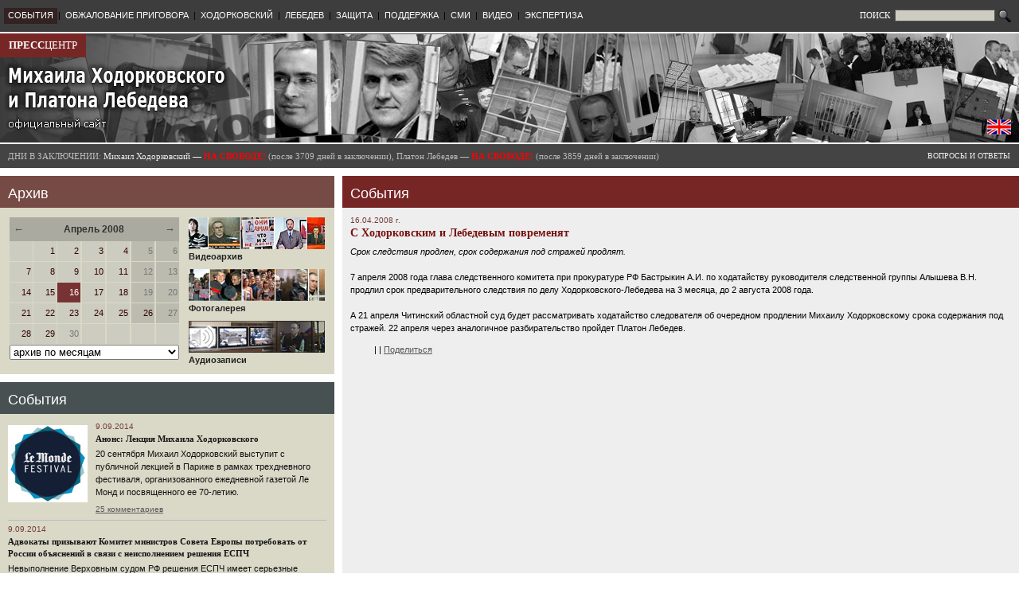

--- FILE ---
content_type: text/html
request_url: https://old.khodorkovsky.ru/news/2008/04/16/11585.html
body_size: 12239
content:
		
	
	<!DOCTYPE html PUBLIC "-//W3C//DTD XHTML 1.0 Transitional//EN" "http://www.w3.org/TR/xhtml1/DTD/xhtml1-transitional.dtd">
	<html>
	<!-- Added by HTTrack --><meta http-equiv="content-type" content="text/html;charset=utf-8"><!-- /Added by HTTrack -->
<head>
				<title>С Ходорковским и Лебедевым повременят // Прессцентр Михаила Ходорковского и Платона Лебедева</title>
		<link rel="stylesheet" type="text/css" href="../../../../css/main.css">
		<link rel="stylesheet" type="text/css" href="../../../../css/wymeditor.css">
		<script type="text/javascript" src="../../../../images/jquery/1.4.2/jquery-1.4.2.min.js"></script>
		<script type="text/javascript" src="../../../../images/jquery/1.4.2/jquery-ui-1.8.2.custom.min.js"></script>
				<meta http-equiv="content-type" content="text/html; charset=utf-8">
		<link rel="icon" href="../../../../images/favicon.ico" type="image/x-icon">
		<link rel="shortcut icon" href="../../../../images/favicon.ico" type="image/x-icon">
				<meta name="Keywords" content="Пресс-центр Михаила Ходорковского и Платона Лебедева, Михаил Ходорковский, Платон Лебедев, ЮКОС, Khodorkovsky, Platon Lebedev, Ходорковский, Хамовнический суд, Юрий Шмидт, Каринна Москаленко, Вадим Клювгант, Константин Ривкин, Елена Липцер, Наталья Терехова">
					<meta name="Description" content="Срок следствия продлен, срок содержания под стражей продлят.">
						<script type="text/javascript">
			$(document).ready(function(){
				$('.topMenu').hover(
					function() {
						$(this).stop(true).animate({'backgroundColor': $(this).attr('bgColorHighlight')}, 200);
						//$(this).children('.topMenuDropdown').stop(true).slideDown(1000);
						$(this).children('.topMenuDropdown').stop(true).css({'display':'block'});
					},
					function() {
						$(this).stop(true).animate({'backgroundColor': $(this).attr('bgColorOrig')}, 200);
						//$(this).children('.topMenuDropdown').slideUp(1000);
						$(this).children('.topMenuDropdown').stop(true).css({'display':'none'});
					}
				);
				
				$('.topMenuDropdownItem').hover(
					function() {
						$(this).stop(true).css({'backgroundColor': $(this).attr('bgColorHighlight')});
					},
					function() {
						$(this).stop(true).css({'backgroundColor': $(this).attr('bgColorOrig')});
					}
				);

				$('.blockCalendarLink').hover(
					function() {
						$(this).css({'backgroundColor': '#997777'});
					},
					function() {
						if($(this).hasClass('blockCalendarHoliday')) {
							$(this).css({'backgroundColor': '#bbbbb0'});
						} else {
							$(this).css({'backgroundColor': '#ccccc0'});
						}
					}
				);

				$('.blockCalendarLink').click(function() {
						window.location = $(this).children('a').attr('href');
				});
				
				$(window).resize(function() {
					ajustBlockHeight('publications','defense_documents');
					ajustBlockHeight('video','defense_documents');
				});

				ajustBlockHeight('publications','defense_documents');
				ajustBlockHeight('video','defense_documents');

				$('#login_input').attr('value', getCookie('login'));

			});

			$(window).load(function() {
					ajustBlockHeight('publications','defense_documents');
					ajustBlockHeight('video','defense_documents');
			});
		
			function ajustBlockHeight(id1, id2) {
				var block1out = $('#blockContent'+id1);
				var block1in = $('#blockScroll'+id1);
				var block2out = $('#blockContent'+id2);
				if(document.getElementById('blockScroll'+id1) && document.getElementById('blockContent'+id2)) {
					var difference = (block2out.offset().top + block2out.outerHeight()) - (block1out.offset().top + block1out.outerHeight());
					var newheight = block1in.height() + difference;
					if(newheight > 100) {
						block1in.height(newheight);
					}
				}
			}
		
			function getCookie(name) {
				var cookie = " " + document.cookie;
				var search = " " + name + "=";
				var setStr = null;
				var offset = 0;
				var end = 0;
				if (cookie.length > 0) {
					offset = cookie.indexOf(search);
					if (offset != -1) {
						offset += search.length;
						end = cookie.indexOf(";", offset)
						if (end == -1) {
							end = cookie.length;
						}
						setStr = unescape(cookie.substring(offset, end));
					}
				}
				return(setStr);
			}
		</script>
		
			</head>
<body>

<table width=100% style="max-width:1400px;min-width:1000px;" border=0 cellspacing=0 cellpadding=0>
		<tr><td colspan="5" bgcolor="#3d3d3d" height="40">
		<table width="100%" border="0" cellspacing="0" cellpadding="0"><tr>
			<td><table border="0" cellspacing="0" cellpadding="0" style="margin-left:5px;"><tr valign="center">
																							<td class="topMenu" bgColorHighlight="#880000" bgColorOrig="#332222" style="background:#332222;">
						<a href="../../../index.html">СОБЫТИЯ</a><br>
													<div class="topMenuDropdown">
																	<div class="topMenuDropdownItem" bgColorHighlight="#551111" bgColorOrig="#3d3d3d">
										<a href="../../../../custody/karelia/index.html">СЕГЕЖА</a>
									</div>
																	<div class="topMenuDropdownItem" bgColorHighlight="#551111" bgColorOrig="#3d3d3d">
										<a href="../../../../custody/velsk/index.html">ВЕЛЬСК</a>
									</div>
															</div>
											</td>
									<td class="topMenuSeparator">|</td>										<td class="topMenu" bgColorHighlight="#880000" bgColorOrig="#3d3d3d">
						<a href="../../../../cassation/index.html">ОБЖАЛОВАНИЕ ПРИГОВОРА</a><br>
													<div class="topMenuDropdown">
																	<div class="topMenuDropdownItem" bgColorHighlight="#551111" bgColorOrig="#3d3d3d">
										<a href="../../../../cassation/index.html">Кассация в Мосгорсуде (материалы)</a>
									</div>
																	<div class="topMenuDropdownItem" bgColorHighlight="#551111" bgColorOrig="#3d3d3d">
										<a href="../../../../cassation/16162.html">Выступление Михаила Ходорковского</a>
									</div>
																	<div class="topMenuDropdownItem" bgColorHighlight="#551111" bgColorOrig="#3d3d3d">
										<a href="../../../../cassation_news/index.html">Репортажи и заявления (кассация)</a>
									</div>
																	<div class="topMenuDropdownItem" bgColorHighlight="#551111" bgColorOrig="#3d3d3d">
										<a href="../../../../defense/comments/2013/11/14/18450.html">Надзор</a>
									</div>
															</div>
											</td>
									<td class="topMenuSeparator">|</td>										<td class="topMenu" bgColorHighlight="#880000" bgColorOrig="#3d3d3d">
						<a href="../../../../mbk/index.html">ХОДОРКОВСКИЙ</a><br>
													<div class="topMenuDropdown">
																	<div class="topMenuDropdownItem" bgColorHighlight="#551111" bgColorOrig="#3d3d3d">
										<a href="../../../../mbk/statements/index.html">Заявления</a>
									</div>
																	<div class="topMenuDropdownItem" bgColorHighlight="#551111" bgColorOrig="#3d3d3d">
										<a href="../../../../mbk/articles_and_interview/index.html">Статьи и интервью</a>
									</div>
																	<div class="topMenuDropdownItem" bgColorHighlight="#551111" bgColorOrig="#3d3d3d">
										<a href="../../../../mbk/testimony/index.html">Показания в суде</a>
									</div>
																	<div class="topMenuDropdownItem" bgColorHighlight="#551111" bgColorOrig="#3d3d3d">
										<a href="../../../../mbk/appearances/index.html">Выступления в суде</a>
									</div>
																	<div class="topMenuDropdownItem" bgColorHighlight="#551111" bgColorOrig="#3d3d3d">
										<a href="../../../../mbk/appearances/2010/11/02/13762.html">Последнее слово (2.11.2010)</a>
									</div>
																	<div class="topMenuDropdownItem" bgColorHighlight="#551111" bgColorOrig="#3d3d3d">
										<a href="../../../../mbk/bio/index.html">Биография</a>
									</div>
															</div>
											</td>
									<td class="topMenuSeparator">|</td>										<td class="topMenu" bgColorHighlight="#880000" bgColorOrig="#3d3d3d">
						<a href="../../../../lebedev/index.html">ЛЕБЕДЕВ</a><br>
													<div class="topMenuDropdown">
																	<div class="topMenuDropdownItem" bgColorHighlight="#551111" bgColorOrig="#3d3d3d">
										<a href="../../../../lebedev/statements/index.html">Заявления</a>
									</div>
																	<div class="topMenuDropdownItem" bgColorHighlight="#551111" bgColorOrig="#3d3d3d">
										<a href="../../../../lebedev/testimony/index.html">Показания в суде</a>
									</div>
																	<div class="topMenuDropdownItem" bgColorHighlight="#551111" bgColorOrig="#3d3d3d">
										<a href="../../../../lebedev/appearances/index.html">Выступления в суде</a>
									</div>
																	<div class="topMenuDropdownItem" bgColorHighlight="#551111" bgColorOrig="#3d3d3d">
										<a href="../../../../lebedev/bio/index.html">Биография</a>
									</div>
															</div>
											</td>
									<td class="topMenuSeparator">|</td>										<td class="topMenu" bgColorHighlight="#880000" bgColorOrig="#3d3d3d">
						<a href="../../../../defense/index.html">ЗАЩИТА</a><br>
													<div class="topMenuDropdown">
																	<div class="topMenuDropdownItem" bgColorHighlight="#551111" bgColorOrig="#3d3d3d">
										<a href="../../../../defense/comments/index.html">Комментарии и заявления</a>
									</div>
																	<div class="topMenuDropdownItem" bgColorHighlight="#551111" bgColorOrig="#3d3d3d">
										<a href="../../../../defense/publications/index.html">Публикации</a>
									</div>
																	<div class="topMenuDropdownItem" bgColorHighlight="#551111" bgColorOrig="#3d3d3d">
										<a href="../../../../defense/documents/index.html">Документы защиты</a>
									</div>
															</div>
											</td>
									<td class="topMenuSeparator">|</td>										<td class="topMenu" bgColorHighlight="#880000" bgColorOrig="#3d3d3d">
						<a href="../../../../publicsupport/index.html">ПОДДЕРЖКА</a><br>
													<div class="topMenuDropdown">
																	<div class="topMenuDropdownItem" bgColorHighlight="#551111" bgColorOrig="#3d3d3d">
										<a href="../../../../publicsupport/signatures/index.html">Ваши подписи в поддержку</a>
									</div>
																	<div class="topMenuDropdownItem" bgColorHighlight="#551111" bgColorOrig="#3d3d3d">
										<a href="../../../../publicsupport/news/index.html">Мероприятия и заявления в поддержку</a>
									</div>
																	<div class="topMenuDropdownItem" bgColorHighlight="#551111" bgColorOrig="#3d3d3d">
										<a href="../../../../publicsupport/quotes/index.html">Цитаты и заявления о деле</a>
									</div>
																	<div class="topMenuDropdownItem" bgColorHighlight="#551111" bgColorOrig="#3d3d3d">
										<a href="../../../../publicsupport/hamsud/index.html">Отзывы о посещении процесса</a>
									</div>
																	<div class="topMenuDropdownItem" bgColorHighlight="#551111" bgColorOrig="#3d3d3d">
										<a href="../../../../publicsupport/supportwords/index.html">Ваши слова поддержки</a>
									</div>
																	<div class="topMenuDropdownItem" bgColorHighlight="#551111" bgColorOrig="#3d3d3d">
										<a href="../../../../publicsupport/sociology/index.html">Соцопросы</a>
									</div>
																	<div class="topMenuDropdownItem" bgColorHighlight="#551111" bgColorOrig="#3d3d3d">
										<a href="../../../../publicsupport/international/index.html">Международная поддержка</a>
									</div>
															</div>
											</td>
									<td class="topMenuSeparator">|</td>										<td class="topMenu" bgColorHighlight="#880000" bgColorOrig="#3d3d3d">
						<a href="../../../../publications/index.html">СМИ</a><br>
											</td>
									<td class="topMenuSeparator">|</td>										<td class="topMenu" bgColorHighlight="#880000" bgColorOrig="#3d3d3d">
						<a href="../../../../video/index.html">ВИДЕО</a><br>
											</td>
									<td class="topMenuSeparator">|</td>										<td class="topMenu" bgColorHighlight="#880000" bgColorOrig="#3d3d3d">
						<a href="../../../2011/12/21/16865.html">ЭКСПЕРТИЗА</a><br>
													<div class="topMenuDropdown">
																	<div class="topMenuDropdownItem" bgColorHighlight="#551111" bgColorOrig="#3d3d3d">
										<a href="../../../2011/12/21/16865.html">Общественная экспертиза второго "дела ЮКОСа"</a>
									</div>
															</div>
											</td>
							</tr></table></td>
			<td align="right" style="padding-right:10px;">
				<form style="padding:0px;margin:0px;" action="/search/" method="get">
				<table border=0 cellspacing=0 cellpadding=0><tr>
					<td>
						<span style="font-family:Verdana,Tahoma;color:#ffffff;font-size:11px;">ПОИСК&nbsp;</span>
						<input type="text" size="15" name="text" style="width:120px;font-family:Verdana,Tahoma,Arial;font-size:10px;border:1px solid #555555;background:#ccccc0;">
					</td>
					<td>
						<input type="image" src="../../../../images/search.gif" width="16" style="margin-left:4px;" title="Найти" height="16" border="0">
					</td>
				</tr></table>
				</form>
			</td>
		</tr></table>



	</td></tr>
	
		<tr>
		<td width="33%"><img src="../../../../images/dot.gif" width="320" height="2"></td>
		<td width="10"><img src="../../../../images/dot.gif" width="10" height="2"></td>
		<td width="33%"><img src="../../../../images/dot.gif" width="320" height="2"></td>
		<td width="10"><img src="../../../../images/dot.gif" width="10" height="2"></td>
		<td width="33%"><img src="../../../../images/dot.gif" width="320" height="2"></td>
	</tr>
	
		<tr valign=top><td colspan="5" height="137" style="background:url(../../../../images/head2.jpg) no-repeat;height:137px;">
		<table width="100%" border="0" cellpadding="0" cellspacing="0" height="137"><tr valign="top">
			<td width="33%" rowspan="2">
				<div id="presscenter"><a href="../../../../index.html"><b>ПРЕСС</b>ЦЕНТР</a></div>
				<div id="gohome"><a href="../../../../index.html"><img src="../../../../images/dot.gif"></a></div>
			</td>
			<td width="10" rowspan="2"><img src="../../../../images/dot.gif" width="10" height="10"></td>
			<td width="33%" rowspan="2">&nbsp;</td>
			<td width="10" rowspan="2"><img src="../../../../images/dot.gif" width="10" height="10"></td>
			<td width="33%" valign="top">
					

							</td>
		<tr>
			<td valign="bottom" align="right" style="padding-right:10px;padding-bottom:10px;">
				<table border=0 cellspacing=0 cellpadding=0><tr>
								<td>
					<a href="http://www.khodorkovsky.com/" title="Switch to English version" target="_blank"><img src="../../../../images/eng1.gif"/></a><br>
				</td>
				</tr></table>
			</td>
		</tr></table>
	</td></tr>
			<tr>
		<td width="33%"><img src="../../../../images/dot.gif" width="320" height="2"></td>
		<td width="10"><img src="../../../../images/dot.gif" width="10" height="2"></td>
		<td width="33%"><img src="../../../../images/dot.gif" width="320" height="2"></td>
		<td width="10"><img src="../../../../images/dot.gif" width="10" height="2"></td>
		<td width="33%"><img src="../../../../images/dot.gif" width="320" height="2"></td>
	</tr>
		
	<tr><td colspan="5" bgcolor="#444444" height="30">
		<table border="0" cellspacing="0" cellpadding="0" width="100%">
			
			<tr>
			<td colspan=3 nowrap>
				<div id="prisondays2">
										
					<span style="color:#bbbbbb;">ДНИ В ЗАКЛЮЧЕНИИ:</span>	
					Михаил Ходорковский &mdash; <b style="color:#ff0000">НА СВОБОДЕ!</b> 
					<span style="color:#bbbbbb;">(после 3709 дней в заключении),
										
					Платон Лебедев &mdash; <b style="color:#ff0000">НА СВОБОДЕ!</b> 
										<span style="color:#bbbbbb;">(после 3859 дней в заключении)</span>
									</div>
			</td>
			<td>
				<div id="faqlink">
					<a href="../../../../faq/index.html">ВОПРОСЫ И ОТВЕТЫ</a>	
				</div>
			</td>
			</tr>
		</table>
	</td></tr>
		
		<tr>
		<td width="33%"><img src="../../../../images/dot.gif" width="320" height="10"></td>
		<td width="10"><img src="../../../../images/dot.gif" width="10" height="10"></td>
		<td width="33%"><img src="../../../../images/dot.gif" width="320" height="10"></td>
		<td width="10"><img src="../../../../images/dot.gif" width="10" height="10"></td>
		<td width="33%"><img src="../../../../images/dot.gif" width="320" height="10"></td>
	</tr>
	


		
	
	
	
	
				


<tr valign="top">
	<td>
				  <div class="blockTitle" style="background:#774b45">Архив</div><div class="blockContent" id="blockContentarchive" style="background:#dad9c8;margin-bottom:10px;"><table width="100%" border="0" cellspacing="1" cellpadding="1">
<tr valign=top>
<td>
 <table width="100%" border="0" cellspacing="0" cellpadding="0"><tr><td colspan=13><table width="100%" border="0" cellspacing="0" cellpadding="0"><tr><td class="blockCalendarMonth" style="font-size:13px;"><a href="../../../../archive/2008/03/index.html" title="Предыдущий месяц">&larr;</a></td><td class="blockCalendarMonth" align="center">Апрель 2008</td><td class="blockCalendarMonth" align="right" style="font-size:13px;"><a href="../../../../archive/2008/05/index.html" title="Следующий месяц">&rarr;</a></td></tr></table></td></tr><tr><td class="blockCalendar" width="14%">&nbsp;</td><td width="1"><img src="../../../../images/dot.gif" width="1" height="20" hspace="0" vspace="0" border="0" alt=""></td><td class="blockCalendar blockCalendarLink" width="14%"><a href="../../../../archive/2008/04/01/index.html">1</a></td><td width="1"><img src="../../../../images/dot.gif" width="1" height="20" hspace="0" vspace="0" border="0" alt=""></td><td class="blockCalendar blockCalendarLink" width="14%"><a href="../../../../archive/2008/04/02/index.html">2</a></td><td width="1"><img src="../../../../images/dot.gif" width="1" height="20" hspace="0" vspace="0" border="0" alt=""></td><td class="blockCalendar blockCalendarLink" width="14%"><a href="../../../../archive/2008/04/03/index.html">3</a></td><td width="1"><img src="../../../../images/dot.gif" width="1" height="20" hspace="0" vspace="0" border="0" alt=""></td><td class="blockCalendar blockCalendarLink" width="14%"><a href="../../../../archive/2008/04/04/index.html">4</a></td><td width="1"><img src="../../../../images/dot.gif" width="1" height="20" hspace="0" vspace="0" border="0" alt=""></td><td class="blockCalendar blockCalendarHoliday" width="14%">5</td><td width="1"><img src="../../../../images/dot.gif" width="1" height="20" hspace="0" vspace="0" border="0" alt=""></td><td class="blockCalendar blockCalendarHoliday" width="14%">6</td></tr><tr><td colspan="13"><img src="../../../../images/dot.gif" width="1" height="1" hspace="0" vspace="0" border="0" alt=""></td></tr><tr><td class="blockCalendar blockCalendarLink" width="14%"><a href="../../../../archive/2008/04/07/index.html">7</a></td><td width="1"><img src="../../../../images/dot.gif" width="1" height="20" hspace="0" vspace="0" border="0" alt=""></td><td class="blockCalendar blockCalendarLink" width="14%"><a href="../../../../archive/2008/04/08/index.html">8</a></td><td width="1"><img src="../../../../images/dot.gif" width="1" height="20" hspace="0" vspace="0" border="0" alt=""></td><td class="blockCalendar blockCalendarLink" width="14%"><a href="../../../../archive/2008/04/09/index.html">9</a></td><td width="1"><img src="../../../../images/dot.gif" width="1" height="20" hspace="0" vspace="0" border="0" alt=""></td><td class="blockCalendar blockCalendarLink" width="14%"><a href="../../../../archive/2008/04/10/index.html">10</a></td><td width="1"><img src="../../../../images/dot.gif" width="1" height="20" hspace="0" vspace="0" border="0" alt=""></td><td class="blockCalendar blockCalendarLink" width="14%"><a href="../../../../archive/2008/04/11/index.html">11</a></td><td width="1"><img src="../../../../images/dot.gif" width="1" height="20" hspace="0" vspace="0" border="0" alt=""></td><td class="blockCalendar blockCalendarHoliday" width="14%">12</td><td width="1"><img src="../../../../images/dot.gif" width="1" height="20" hspace="0" vspace="0" border="0" alt=""></td><td class="blockCalendar blockCalendarHoliday" width="14%">13</td></tr><tr><td colspan="13"><img src="../../../../images/dot.gif" width="1" height="1" hspace="0" vspace="0" border="0" alt=""></td></tr><tr><td class="blockCalendar blockCalendarLink" width="14%"><a href="../../../../archive/2008/04/14/index.html">14</a></td><td width="1"><img src="../../../../images/dot.gif" width="1" height="20" hspace="0" vspace="0" border="0" alt=""></td><td class="blockCalendar blockCalendarLink" width="14%"><a href="../../../../archive/2008/04/15/index.html">15</a></td><td width="1"><img src="../../../../images/dot.gif" width="1" height="20" hspace="0" vspace="0" border="0" alt=""></td><td class="blockCalendar blockCalendarCurrent" width="14%"><a href="../../../../archive/2008/04/16/index.html">16</a></td><td width="1"><img src="../../../../images/dot.gif" width="1" height="20" hspace="0" vspace="0" border="0" alt=""></td><td class="blockCalendar blockCalendarLink" width="14%"><a href="../../../../archive/2008/04/17/index.html">17</a></td><td width="1"><img src="../../../../images/dot.gif" width="1" height="20" hspace="0" vspace="0" border="0" alt=""></td><td class="blockCalendar blockCalendarLink" width="14%"><a href="../../../../archive/2008/04/18/index.html">18</a></td><td width="1"><img src="../../../../images/dot.gif" width="1" height="20" hspace="0" vspace="0" border="0" alt=""></td><td class="blockCalendar blockCalendarHoliday" width="14%">19</td><td width="1"><img src="../../../../images/dot.gif" width="1" height="20" hspace="0" vspace="0" border="0" alt=""></td><td class="blockCalendar blockCalendarHoliday" width="14%">20</td></tr><tr><td colspan="13"><img src="../../../../images/dot.gif" width="1" height="1" hspace="0" vspace="0" border="0" alt=""></td></tr><tr><td class="blockCalendar blockCalendarLink" width="14%"><a href="../../../../archive/2008/04/21/index.html">21</a></td><td width="1"><img src="../../../../images/dot.gif" width="1" height="20" hspace="0" vspace="0" border="0" alt=""></td><td class="blockCalendar blockCalendarLink" width="14%"><a href="../../../../archive/2008/04/22/index.html">22</a></td><td width="1"><img src="../../../../images/dot.gif" width="1" height="20" hspace="0" vspace="0" border="0" alt=""></td><td class="blockCalendar blockCalendarLink" width="14%"><a href="../../../../archive/2008/04/23/index.html">23</a></td><td width="1"><img src="../../../../images/dot.gif" width="1" height="20" hspace="0" vspace="0" border="0" alt=""></td><td class="blockCalendar blockCalendarLink" width="14%"><a href="../../../../archive/2008/04/24/index.html">24</a></td><td width="1"><img src="../../../../images/dot.gif" width="1" height="20" hspace="0" vspace="0" border="0" alt=""></td><td class="blockCalendar blockCalendarLink" width="14%"><a href="../../../../archive/2008/04/25/index.html">25</a></td><td width="1"><img src="../../../../images/dot.gif" width="1" height="20" hspace="0" vspace="0" border="0" alt=""></td><td class="blockCalendar blockCalendarHoliday blockCalendarLink" width="14%"><a href="../../../../archive/2008/04/26/index.html">26</a></td><td width="1"><img src="../../../../images/dot.gif" width="1" height="20" hspace="0" vspace="0" border="0" alt=""></td><td class="blockCalendar blockCalendarHoliday" width="14%">27</td></tr><tr><td colspan="13"><img src="../../../../images/dot.gif" width="1" height="1" hspace="0" vspace="0" border="0" alt=""></td></tr><tr><td class="blockCalendar blockCalendarLink" width="14%"><a href="../../../../archive/2008/04/28/index.html">28</a></td><td width="1"><img src="../../../../images/dot.gif" width="1" height="20" hspace="0" vspace="0" border="0" alt=""></td><td class="blockCalendar blockCalendarLink" width="14%"><a href="../../../../archive/2008/04/29/index.html">29</a></td><td width="1"><img src="../../../../images/dot.gif" width="1" height="20" hspace="0" vspace="0" border="0" alt=""></td><td class="blockCalendar" width="14%">30</td><td width="1"><img src="../../../../images/dot.gif" width="1" height="20" hspace="0" vspace="0" border="0" alt=""></td><td class="blockCalendar" width="14%">&nbsp;</td><td width="1"><img src="../../../../images/dot.gif" width="1" height="20" hspace="0" vspace="0" border="0" alt=""></td><td class="blockCalendar" width="14%">&nbsp;</td><td width="1"><img src="../../../../images/dot.gif" width="1" height="20" hspace="0" vspace="0" border="0" alt=""></td><td class="blockCalendar" width="14%">&nbsp;</td><td width="1"><img src="../../../../images/dot.gif" width="1" height="20" hspace="0" vspace="0" border="0" alt=""></td><td class="blockCalendar" width="14%">&nbsp;</td></tr><tr><td colspan="13"><img src="../../../../images/dot.gif" width="1" height="1" hspace="0" vspace="0" border="0" alt=""></td></tr></table><select style="width:100%;margin-left:0px;" onChange="window.location=this[this.selectedIndex].value"><option value="/archive/2003/07/">Июль 2003</option><option value="/archive/2004/03/">Март 2004</option><option value="/archive/2004/07/">Июль 2004</option><option value="/archive/2004/09/">Сентябрь 2004</option><option value="/archive/2004/12/">Декабрь 2004</option><option value="/archive/2005/01/">Январь 2005</option><option value="/archive/2005/06/">Июнь 2005</option><option value="/archive/2005/08/">Август 2005</option><option value="/archive/2005/09/">Сентябрь 2005</option><option value="/archive/2005/11/">Ноябрь 2005</option><option value="/archive/2006/03/">Март 2006</option><option value="/archive/2006/04/">Апрель 2006</option><option value="/archive/2006/08/">Август 2006</option><option value="/archive/2006/11/">Ноябрь 2006</option><option value="/archive/2007/02/">Февраль 2007</option><option value="/archive/2007/03/">Март 2007</option><option value="/archive/2007/04/">Апрель 2007</option><option value="/archive/2007/05/">Май 2007</option><option value="/archive/2007/06/">Июнь 2007</option><option value="/archive/2007/07/">Июль 2007</option><option value="/archive/2007/08/">Август 2007</option><option value="/archive/2007/09/">Сентябрь 2007</option><option value="/archive/2007/10/">Октябрь 2007</option><option value="/archive/2007/11/">Ноябрь 2007</option><option value="/archive/2007/12/">Декабрь 2007</option><option value="/archive/2008/01/">Январь 2008</option><option value="/archive/2008/02/">Февраль 2008</option><option value="/archive/2008/03/">Март 2008</option><option value="/archive/2008/04/" style="color:#880000;">Апрель 2008</option><option value="/archive/2008/05/">Май 2008</option><option value="/archive/2008/06/">Июнь 2008</option><option value="/archive/2008/07/">Июль 2008</option><option value="/archive/2008/08/">Август 2008</option><option value="/archive/2008/09/">Сентябрь 2008</option><option value="/archive/2008/10/">Октябрь 2008</option><option value="/archive/2008/11/">Ноябрь 2008</option><option value="/archive/2008/12/">Декабрь 2008</option><option value="/archive/2009/01/">Январь 2009</option><option value="/archive/2009/02/">Февраль 2009</option><option value="/archive/2009/03/">Март 2009</option><option value="/archive/2009/04/">Апрель 2009</option><option value="/archive/2009/05/">Май 2009</option><option value="/archive/2009/06/">Июнь 2009</option><option value="/archive/2009/07/">Июль 2009</option><option value="/archive/2009/08/">Август 2009</option><option value="/archive/2009/09/">Сентябрь 2009</option><option value="/archive/2009/10/">Октябрь 2009</option><option value="/archive/2009/11/">Ноябрь 2009</option><option value="/archive/2009/12/">Декабрь 2009</option><option value="/archive/2010/01/">Январь 2010</option><option value="/archive/2010/02/">Февраль 2010</option><option value="/archive/2010/03/">Март 2010</option><option value="/archive/2010/04/">Апрель 2010</option><option value="/archive/2010/05/">Май 2010</option><option value="/archive/2010/06/">Июнь 2010</option><option value="/archive/2010/07/">Июль 2010</option><option value="/archive/2010/08/">Август 2010</option><option value="/archive/2010/09/">Сентябрь 2010</option><option value="/archive/2010/10/">Октябрь 2010</option><option value="/archive/2010/11/">Ноябрь 2010</option><option value="/archive/2010/12/">Декабрь 2010</option><option value="/archive/2011/01/">Январь 2011</option><option value="/archive/2011/02/">Февраль 2011</option><option value="/archive/2011/03/">Март 2011</option><option value="/archive/2011/04/">Апрель 2011</option><option value="/archive/2011/05/">Май 2011</option><option value="/archive/2011/06/">Июнь 2011</option><option value="/archive/2011/07/">Июль 2011</option><option value="/archive/2011/08/">Август 2011</option><option value="/archive/2011/09/">Сентябрь 2011</option><option value="/archive/2011/10/">Октябрь 2011</option><option value="/archive/2011/11/">Ноябрь 2011</option><option value="/archive/2011/12/">Декабрь 2011</option><option value="/archive/2012/01/">Январь 2012</option><option value="/archive/2012/02/">Февраль 2012</option><option value="/archive/2012/03/">Март 2012</option><option value="/archive/2012/04/">Апрель 2012</option><option value="/archive/2012/05/">Май 2012</option><option value="/archive/2012/06/">Июнь 2012</option><option value="/archive/2012/07/">Июль 2012</option><option value="/archive/2012/08/">Август 2012</option><option value="/archive/2012/09/">Сентябрь 2012</option><option value="/archive/2012/10/">Октябрь 2012</option><option value="/archive/2012/11/">Ноябрь 2012</option><option value="/archive/2012/12/">Декабрь 2012</option><option value="/archive/2013/01/">Январь 2013</option><option value="/archive/2013/02/">Февраль 2013</option><option value="/archive/2013/03/">Март 2013</option><option value="/archive/2013/04/">Апрель 2013</option><option value="/archive/2013/05/">Май 2013</option><option value="/archive/2013/06/">Июнь 2013</option><option value="/archive/2013/07/">Июль 2013</option><option value="/archive/2013/08/">Август 2013</option><option value="/archive/2013/09/">Сентябрь 2013</option><option value="/archive/2013/10/">Октябрь 2013</option><option value="/archive/2013/11/">Ноябрь 2013</option><option value="/archive/2013/12/">Декабрь 2013</option><option value="/archive/2014/01/">Январь 2014</option><option value="/archive/2014/02/">Февраль 2014</option><option value="/archive/2014/03/">Март 2014</option><option value="/archive/2014/04/">Апрель 2014</option><option value="/archive/2014/05/">Май 2014</option><option value="/archive/2014/06/">Июнь 2014</option><option value="/archive/2014/07/">Июль 2014</option><option value="/archive/2014/08/">Август 2014</option><option value="/archive/2014/09/">Сентябрь 2014</option><option value="" selected class="blockCalendarMonthSelector">архив по месяцам</option>"</select>
</td>
<td align="right" width=180><table border="0" cellspacing="0" cellpadding="0"><tr><td align="left">
 <div class="archiveLink">
   <a href="../../../../video/index.html"><img src="../../../../files/pics/banners/video2.jpg" border="0"><br>Видеоархив</a>
 </div>

 <div class="archiveLink">
   <a href="http://gallery.khodorkovsky.ru/" target="_blank" border="0"><img src="../../../../files/pics/banners/photogallery.jpg"><br>Фотогалерея</a>
 </div>

 <div class="archiveLink">
   <a href="../../../../audio/index.html"><img src="../../../../files/pics/banners/audio.jpg" border="0"><br>Аудиозаписи</a>
 </div>

</td></tr></table></td>
</tr>
</table></div><div class="blockTitle" style="background:#475152"><a href="../../../../news.html">События</a></div><div class="blockContent" id="blockContentnews" style="background:#dad9c8;margin-bottom:10px;"><table border="0" cellspacing="0" cellpadding="0" width="100%"><tr valign="top"><td xwidth="5%"><a href="../../../2014/09/09/18901.html"><img src="../../../../files/_docs_/2c121e2879b5ed0d9a97001cf013484b/09-09-lemonde.jpg" width="100" border=0 class="blockImg"></a></td><td><div class="blockDocDate1"> 9.09.2014</div><div class="blockDocTitle1"><a href="../../../2014/09/09/18901.html">Анонс: Лекция Михаила Ходорковского</a></div><div class="blockDocAnnotation1"><a href="../../../2014/09/09/18901.html"><p>20 сентября Михаил Ходорковский выступит с публичной лекцией в
 Париже в рамках трехдневного фестиваля, организованного ежедневной 
газетой Ле Монд и посвященного ее 70-летию.</p></a></div><div class="blockDocComments1"><a href="../../../2014/09/09/18901.html#comments">25 комментариев</a></div></td></tr><tr><td colspan="2"><div style="background:#bbbbbb;margin-top:5px;margin-bottom:5px;"><img src="../../../../images/dot.gif" width="1" height="1"></div></td></tr><tr valign="top"><td colspan="2"><div class="blockDocDate1"> 9.09.2014</div><div class="blockDocTitle1"><a href="../../../2014/09/09/18900.html">Адвокаты призывают Комитет министров Совета Европы потребовать от России объяснений в связи с неисполнением решения ЕСПЧ</a></div><div class="blockDocAnnotation1"><a href="../../../2014/09/09/18900.html"><p>Невыполнение Верховным судом РФ решения ЕСПЧ имеет серьезные последствия для заявителей, так как «Ходорковский не может вернуться в Россию, а Лебедеву было отказано в выдаче загранпаспорта, и он не может выехать из России».</p></a></div><div class="blockDocComments1"><a href="../../../2014/09/09/18900.html#comments">36 комментариев</a></div></td></tr><tr><td colspan="2"><div style="background:#bbbbbb;margin-top:5px;margin-bottom:5px;"><img src="../../../../images/dot.gif" width="1" height="1"></div></td></tr><tr valign="top"><td xwidth="5%"><a href="../../../2014/09/04/18899.html"><img src="../../../../files/_docs_/b4d8a27a6bd6bb77b59dcf7c1e008e29/04-09-kniga.jpg" width="100" border=0 class="blockImg"></a></td><td><div class="blockDocDate1"> 4.09.2014</div><div class="blockDocTitle1"><a href="../../../2014/09/04/18899.html">"Тюремные люди" с автографом автора</a></div><div class="blockDocAnnotation1"><a href="../../../2014/09/04/18899.html"><p>Участвуйте в конкурсе издательства "Альпина Паблишер". 20 подписанных Михаилом Ходорковским экземпляров книги ждут победителей.</p></a></div><div class="blockDocComments1"><a href="../../../2014/09/04/18899.html#comments">17 комментариев</a></div></td></tr></table><div class="blockMore1" style="text-align:right;">
  <a href="../../../index.html" style="color:#550000">&raquo; все события</a>
</div></div><div class="blockTitle" style="background:#774b45"><a href="../../../../publications.html">Дело в зеркале СМИ</a></div><div class="blockContent" id="blockContentpublications" style="background:#dad9c8;margin-bottom:10px;"><div class="flexcroll" id="blockScrollpublications" style="height:500px;position:relative;width:100%;overflow-y:auto;margin-bottom:6px;"><table border="0" cellspacing="0" cellpadding="0" width="99%"><tr valign="top"><td xwidth="5%"><a href="../../../../publications/2014/09/04/18898.html"><img src="../../../../files/_docs_/c4b532aa58bc13be2188f685198454fd/01-09-book150.jpg" width="100" border=0 class="blockImg"></a></td><td><div class="blockDocDate1"> 4.09.2014</div><div class="blockDocTitle1"><a href="../../../../publications/2014/09/04/18898.html">Юрий Шевчук о «Тюремных людях»: «Сколько неподдельной любви, внимания, христианского милосердия к ближнему своему»</a></div><div class="blockDocAnnotation1"><a href="../../../../publications/2014/09/04/18898.html"><p>Владимир Жириновский о «Тюремных людях»: «Эту книгу надо сжечь». </p></a></div><div class="blockDocComments1"><a href="../../../../publications/2014/09/04/18898.html#comments">19 комментариев</a></div></td></tr><tr><td colspan="2"><div style="background:#bbbbbb;margin-top:5px;margin-bottom:5px;"><img src="../../../../images/dot.gif" width="1" height="1"></div></td></tr><tr valign="top"><td colspan="2"><div class="blockDocDate1">21.08.2014</div><div class="blockDocTitle1"><a href="../../../../publications/2014/08/21/18890.html">"Решение Гаагского суда вообще не может быть обжаловано"</a></div><div class="blockDocAnnotation1"><a href="../../../../publications/2014/08/21/18890.html"><p>Сергей Пархоменко о деле на 50 миллиардов долларов, которые 
Россия должна выплатить акционерам ЮКОС. </p></a></div><div class="blockDocComments1"><a href="../../../../publications/2014/08/21/18890.html#comments">20 комментариев</a></div></td></tr><tr><td colspan="2"><div style="background:#bbbbbb;margin-top:5px;margin-bottom:5px;"><img src="../../../../images/dot.gif" width="1" height="1"></div></td></tr><tr valign="top"><td xwidth="5%"><a href="http://www.ng.ru/economics/2014-08-21/4_yukos.html"><img src="../../../../files/_docs_/72c5d9897d74dea5700b537d76abd31f/21-08.jpg" width="100" border=0 class="blockImg"></a></td><td><div class="blockDocDate1">21.08.2014</div><div class="blockDocTitle1"><a href="http://www.ng.ru/economics/2014-08-21/4_yukos.html">В правительстве ищут крайнего по делу ЮКОСа</a></div><div class="blockDocAnnotation1"><a href="http://www.ng.ru/economics/2014-08-21/4_yukos.html"><p>Российские министерства не спешат возлагать на себя ответственность за оспаривание решения решения Гаагского суда. ("Независимая Газета")</p></a></div></td></tr><tr><td colspan="2"><div style="background:#bbbbbb;margin-top:5px;margin-bottom:5px;"><img src="../../../../images/dot.gif" width="1" height="1"></div></td></tr><tr valign="top"><td xwidth="5%"><a href="../../../../publications/2014/08/15/18888.html"><img src="https://navalny.com/media/bim/bf/6d/bf6da60d9c4e4f858ad69298c47c4413.jpg" width="100" border=0 class="blockImg"></a></td><td><div class="blockDocDate1">15.08.2014</div><div class="blockDocTitle1"><a href="../../../../publications/2014/08/15/18888.html">"Что важнее: безопасность сотрудников и прибыльный бизнес или репутация аудитора?"</a></div><div class="blockDocAnnotation1"><a href="../../../../publications/2014/08/15/18888.html"><p>Статья об этических проблемах аудиторов на примере недавнего громкого арбитражного решения по ЮКОСу. (navalny.com)</p></a></div><div class="blockDocComments1"><a href="../../../../publications/2014/08/15/18888.html#comments">30 комментариев</a></div></td></tr><tr><td colspan="2"><div style="background:#bbbbbb;margin-top:5px;margin-bottom:5px;"><img src="../../../../images/dot.gif" width="1" height="1"></div></td></tr><tr valign="top"><td xwidth="5%"><a href="../../../../publications/2014/08/15/18887.html"><img src="https://beta.inosmi.ru/images/15606/47/156064777.gif" width="100" border=0 class="blockImg"></a></td><td><div class="blockDocDate1">15.08.2014</div><div class="blockDocTitle1"><a href="../../../../publications/2014/08/15/18887.html">"Инвесторы, подвергшиеся жестоким конфискационным санкциям со стороны государства, оказались под защитой арбитражного суда"</a></div><div class="blockDocAnnotation1"><a href="../../../../publications/2014/08/15/18887.html"><p>Швейцарская газета "Neue Zuercher Zeitung" о гаагском судебном решении.</p></a></div><div class="blockDocComments1"><a href="../../../../publications/2014/08/15/18887.html#comments">48 комментариев</a></div></td></tr><tr><td colspan="2"><div style="background:#bbbbbb;margin-top:5px;margin-bottom:5px;"><img src="../../../../images/dot.gif" width="1" height="1"></div></td></tr><tr valign="top"><td colspan="2"><div class="blockDocDate1">14.08.2014</div><div class="blockDocTitle1"><a href="../../../../publications/2014/08/14/18886.html">Не исключил</a></div><div class="blockDocAnnotation1"><a href="../../../../publications/2014/08/14/18886.html"><p>Владимир Путин допускает, что Россия может выйти из-под юрисдикции ЕСПЧ.  </p></a></div><div class="blockDocComments1"><a href="../../../../publications/2014/08/14/18886.html#comments">88 комментариев</a></div></td></tr><tr><td colspan="2"><div style="background:#bbbbbb;margin-top:5px;margin-bottom:5px;"><img src="../../../../images/dot.gif" width="1" height="1"></div></td></tr><tr valign="top"><td xwidth="5%"><a href="../../../../publications/2014/08/14/18883.html"><img src="../../../../files/_docs_/df233ccdc023e5fa5e537654227343f4/14-08-sech.jpg" width="100" border=0 class="blockImg"></a></td><td><div class="blockDocDate1">14.08.2014</div><div class="blockDocTitle1"><a href="../../../../publications/2014/08/14/18883.html">Нарулил</a></div><div class="blockDocAnnotation1"><a href="../../../../publications/2014/08/14/18883.html"><p>Игорь Сечин просит о помощи. Ссылаясь на санкции, глава «Роснефти» хочет выбить из фонда национального благосостояния 1,5 трлн рублей («Ведомости» и «Дождь»).</p></a></div><div class="blockDocComments1"><a href="../../../../publications/2014/08/14/18883.html#comments">32 комментария</a></div></td></tr><tr><td colspan="2"><div style="background:#bbbbbb;margin-top:5px;margin-bottom:5px;"><img src="../../../../images/dot.gif" width="1" height="1"></div></td></tr><tr valign="top"><td colspan="2"><div class="blockDocDate1">12.08.2014</div><div class="blockDocTitle1"><a href="../../../../publications/2014/08/12/18881.html">Граждане не хотят платить по счетам ЮКОСа</a></div><div class="blockDocAnnotation1"><a href="../../../../publications/2014/08/12/18881.html"><p>Решение Гаагского суда о компенсации $50 млрд поддержали 12%.</p></a></div><div class="blockDocComments1"><a href="../../../../publications/2014/08/12/18881.html#comments">129 комментариев</a></div></td></tr><tr><td colspan="2"><div style="background:#bbbbbb;margin-top:5px;margin-bottom:5px;"><img src="../../../../images/dot.gif" width="1" height="1"></div></td></tr><tr valign="top"><td colspan="2"><div class="blockDocDate1">11.08.2014</div><div class="blockDocTitle1"><a href="../../../../publications/2014/08/11/18880.html">«Светлая Вам память, Марина Филипповна!» </a></div><div class="blockDocAnnotation1"><a href="../../../../publications/2014/08/11/18880.html"><p>Вечер у Ходорковских. Вспоминает Иван Стариков.</p></a></div><div class="blockDocComments1"><a href="../../../../publications/2014/08/11/18880.html#comments">19 комментариев</a></div></td></tr><tr><td colspan="2"><div style="background:#bbbbbb;margin-top:5px;margin-bottom:5px;"><img src="../../../../images/dot.gif" width="1" height="1"></div></td></tr><tr valign="top"><td xwidth="5%"><a href="../../../../publications/2014/08/11/18879.html"><img src="../../../../files/_docs_/e485168ab54eb3d2ebb58c42d9efe62f/11-08-mf.jpg" width="100" border=0 class="blockImg"></a></td><td><div class="blockDocDate1">11.08.2014</div><div class="blockDocTitle1"><a href="../../../../publications/2014/08/11/18879.html">«Удивительно сильная, мощная и достойная только преклонения женщина»</a></div><div class="blockDocAnnotation1"><a href="../../../../publications/2014/08/11/18879.html"><p>Гости и ведущие «Эха Москвы» чтут память Марины Филипповны.  </p></a></div><div class="blockDocComments1"><a href="../../../../publications/2014/08/11/18879.html#comments">10 комментариев</a></div></td></tr><tr><td colspan="2"><div style="background:#bbbbbb;margin-top:5px;margin-bottom:5px;"><img src="../../../../images/dot.gif" width="1" height="1"></div></td></tr><tr valign="top"><td xwidth="5%"><a href="../../../../publications/2014/08/06/18876.html"><img src="../../../../files/_docs_/e80804612189cd3a37189669c521fbc5/06-08-mf.jpg" width="100" border=0 class="blockImg"></a></td><td><div class="blockDocDate1"> 6.08.2014</div><div class="blockDocTitle1"><a href="../../../../publications/2014/08/06/18876.html">Марина Филипповна Ходорковская: «Я долго была молодой!» </a></div><div class="blockDocAnnotation1"><a href="../../../../publications/2014/08/06/18876.html"><p>"Новая" рассказывает о судьбе Марины Филипповны и публикует ее максимы.</p></a></div><div class="blockDocComments1"><a href="../../../../publications/2014/08/06/18876.html#comments">34 комментария</a></div></td></tr><tr><td colspan="2"><div style="background:#bbbbbb;margin-top:5px;margin-bottom:5px;"><img src="../../../../images/dot.gif" width="1" height="1"></div></td></tr><tr valign="top"><td xwidth="5%"><a href="../../../../publications/2014/08/06/18877.html"><img src="../../../../files/_docs_/5173fa425c88ac86875a139c901457f1/06-08-mfb.jpg" width="100" border=0 class="blockImg"></a></td><td><div class="blockDocDate1"> 6.08.2014</div><div class="blockDocTitle1"><a href="../../../../publications/2014/08/06/18877.html">"Марина Ходорковская была идеальной матерью"</a></div><div class="blockDocAnnotation1"><a href="../../../../publications/2014/08/06/18877.html"><p>Дмитрий Быков о том, что Марина Филипповна умела давать своей семье ощущение правды.</p></a></div><div class="blockDocComments1"><a href="../../../../publications/2014/08/06/18877.html#comments">12 комментариев</a></div></td></tr><tr><td colspan="2"><div style="background:#bbbbbb;margin-top:5px;margin-bottom:5px;"><img src="../../../../images/dot.gif" width="1" height="1"></div></td></tr><tr valign="top"><td colspan="2"><div class="blockDocDate1"> 5.08.2014</div><div class="blockDocTitle1"><a href="../../../../publications/2014/08/05/18874.html">Она побыла с ним, свободным, немного. Несправедливо немного</a></div><div class="blockDocAnnotation1"><a href="../../../../publications/2014/08/05/18874.html"><p>Марину Филипповну вспоминает журналист Вера Челищева.</p></a></div><div class="blockDocComments1"><a href="../../../../publications/2014/08/05/18874.html#comments">19 комментариев</a></div></td></tr><tr><td colspan="2"><div style="background:#bbbbbb;margin-top:5px;margin-bottom:5px;"><img src="../../../../images/dot.gif" width="1" height="1"></div></td></tr><tr valign="top"><td colspan="2"><div class="blockDocDate1"> 4.08.2014</div><div class="blockDocTitle1"><a href="../../../../publications/2014/08/04/18872.html">"Основной вывод третейского суда: главной целью России было не собрать налоги, а обанкротить ЮКОС и завладеть его активами"</a></div><div class="blockDocAnnotation1"><a href="../../../../publications/2014/08/04/18872.html"><p>"Ведомости" о деталях громкого судебного решения.</p></a></div><div class="blockDocComments1"><a href="../../../../publications/2014/08/04/18872.html#comments">15 комментариев</a></div></td></tr></table></div><div class="blockMore1" style="text-align:right;">
  <a href="../../../../publications/index.html" style="color:#550000">&raquo; все публикации</a>
</div></div><div class="blockTitle" style="background:#475152"><a href="../../../../khamovnichesky_court.html">Процесс в Хамовническом суде</a></div><div class="blockContent" id="blockContenthamsud" style="background:#dad9c8;margin-bottom:10px;"><table border="0" cellspacing="0" cellpadding="0">

  <tr valign="top"><td width="90"><a href="../../../../khamovnichesky_court/index.html"><img src="../../../../files/pics/80x60/court1.jpg" width="80" height="60" border="0" vspace="2"></a></td>
    <td>
      <div class="blockDocTitle1" style="color:#550000">
    
      </div>
      <div class="blockDocTitle1">
        <a href="../../../../khamovnichesky_court/courtroom_reportings/2010/12/30/15766.html" class="redHigh">Приговор - 14 лет в колонии общего режима</a><br>
        <span style="font-weight:normal"><a href="../../../../khamovnichesky_court/prosecution/2011/01/16/15808.html">(текст приговора)</a></span><br>
        <span style="font-weight:normal"><a href="../../../../khamovnichesky_court/courtroom_reportings/2010/12/30/15766.html">Суд признал Ходорковского и Лебедева виновными по ч.3 п.п.«а» и «б» ст.160 и ч.3 ст.174.1 УК РФ. Наказание - 8 лет по 1-й статье, 9 лет по 2-й статье - всего - 13 лет 6 месяцев.</a></span>
      </div>

      
      <div class="blockDocTitle1">
        <a href="../../../../khamovnichesky_court/courtroom_reportings/index.html">Все репортажи из зала суда</a> <span class="arrow1">&raquo;</span>
      </div>
    </td>
  </tr>

  <tr><td colspan=2><div style="background:#bbbbbb;margin-top:5px;margin-bottom:5px;"><img src="../../../../images/dot.gif" width="1" height="1"></div></td></tr>

  <tr valign="top"><td width="90"><a href="../../../../mbk/index.html"><img src="../../../../files/pics/80x60/mbk1.jpg" width="80" height="60" border="0" vspace="2"></a></td>
    <td>
      <div class="blockDocDate1">2.11.2010</div>
      <div class="blockDocTitle1" style="margin-bottom:6px;">
        <a href="../../../../mbk/appearances/2010/11/02/13762.html">Последнее слово Михаила Ходорковского</a> <span class="arrow1">&raquo;</span>
      </div>
      <div class="blockDocTitle3" style="margin-bottom:6px;">
        <a href="../../../../mbk/testimony/index.html">Показания Ходорковского</a>
      </div>
      <div class="blockDocTitle3" style="margin-bottom:6px;">
        <a href="../../../../mbk/appearances/index.html">Выступления Ходорковского в суде</a>
      </div>
      <div class="blockDocTitle3" style="margin-bottom:6px;">
        <a href="../../../../mbk/statements/2011/01/24/15841.html">М.Ходорковский комментирует приговор</a>
      </div>
    </td>
  </tr>

  <tr><td colspan=2><div style="background:#bbbbbb;margin-top:5px;margin-bottom:5px;"><img src="../../../../images/dot.gif" width="1" height="1"></div></td></tr>

  <tr valign="top">
    <td width="90"><a href="#"><img src="../../../../files/pics/80x60/lebedev1.jpg" width="80" height="60" border="0" vspace="2"></a></td>
    <td>
      <div class="blockDocTitle1" style="margin-bottom:6px;">
        <a href="../../../../lebedev/testimony/index.html">Показания Платона Лебедева</a> <span class="arrow1">&raquo;</span>
      </div>
      <div class="blockDocTitle3" style="margin-bottom:6px;">
        <a href="../../../../lebedev/appearances/index.html">Выступления Лебедева в&nbsp;суде</a>
      </div>
      
    </td>
  </tr>

  <tr><td colspan=2><div style="background:#bbbbbb;margin-top:5px;margin-bottom:5px;"><img src="../../../../images/dot.gif" width="1" height="1"></div></td></tr>

  <tr valign="top">
    <td width="90"><a href="#"><img src="../../../../files/pics/80x60/defense.jpg" width="80" height="60" border="0" vspace="2"></a></td>
    <td>
      <div class="blockDocTitle1" style="margin-bottom:6px;">
        <a href="../../../../defense/documents/index.html">Документы защиты</a> <span class="arrow1">&raquo;</span>
      </div>
      <div class="blockDocTitle3" style="margin-bottom:6px;">
        <a href="../../../../khamovnichesky_court/courtroom_reportings/defense_witnesses/index.html">Cвидетели защиты</a>
      </div>
      <div class="blockDocTitle3" style="margin-bottom:6px;">
        <a href="../../../../khamovnichesky_court/courtroom_reportings/specialists/index.html">Cпециалисты в суде</a>
      </div>
    </td>
  </tr>

  <tr><td colspan=2><div style="background:#bbbbbb;margin-top:5px;margin-bottom:5px;"><img src="../../../../images/dot.gif" width="1" height="1"></div></td></tr>

  <tr valign="top">
    <td width="90"><a href="#"><img src="../../../../files/pics/80x60/prosecution.jpg" width="80" height="60" border="0" vspace="2"></a></td>
    <td>
      <div class="blockDocTitle1" style="margin-bottom:6px;">
        <a href="../../../../khamovnichesky_court/prosecution/2010/10/22/13730.html">Прокуроры потребовали 14&nbsp;лет</a> <span class="arrow1">&raquo;</span>
      </div>

      <div class="blockDocTitle3" style="margin-bottom:6px;">
        <a href="../../../../khamovnichesky_court/prosecution/index.html">Документы обвинения</a>
      </div>
      
      <div class="blockDocTitle3" style="margin-bottom:6px;">
        <a href="../../../../khamovnichesky_court/courtroom_reportings/prosecution_witnesses/index.html">Свидетели обвинения</a>
      </div>
      <div class="blockDocTitle3" style="margin-bottom:6px;">
        <a href="../../../../khamovnichesky_court/courtroom_reportings/injured/index.html">"Потерпевшие" в суде</a>
      </div>
    </td>
  </tr>
  
  <tr><td colspan=2><div style="background:#bbbbbb;margin-top:5px;margin-bottom:5px;"><img src="../../../../images/dot.gif" width="1" height="1"></div></td></tr>

  <tr valign="top">
    <td width="90"><a href="#"><img src="../../../../images/dot.gif" width="80" height="6" border="0" vspace="2"></a></td>
    <td >
      <div class="blockDocTitle1" style="margin-bottom:6px;">
        <a href="../../../../khamovnichesky_court/court_records/index.html">Протоколы судебных заседаний. И замечания защиты на протоколы</a> <span class="arrow1">&raquo;</span>
      </div>
    </td>
  </tr>
  
  <tr><td colspan=2><div style="background:#bbbbbb;margin-top:5px;margin-bottom:5px;"><img src="../../../../images/dot.gif" width="1" height="1"></div></td></tr>

  <tr valign="top">
    <td width="90"><a href="#"><img src="../../../../images/dot.gif" width="80" height="6" border="0" vspace="2"></a></td>
    <td >
      <div class="blockDocTitle1" style="margin-bottom:6px;">
        <a href="../../../../khamovnichesky_court/courtroom_reportings/debate/index.html">Выступления в прениях</a> <span class="arrow1">&raquo;</span>
      </div>
    </td>
  </tr>
  
  
  <tr><td colspan=2><div style="background:#bbbbbb;margin-top:5px;margin-bottom:5px;"><img src="../../../../images/dot.gif" width="1" height="1"></div></td></tr>

  <tr valign="top">
    <td width="90"><a href="#"><img src="../../../../images/dot.gif" width="80" height="6" border="0" vspace="2"></a></td>
    <td>
      <div class="blockDocTitle1" style="margin-bottom:16px;">
        <a href="../../../../khamovnichesky_court/court_orders/index.html">Постановления суда и приговор</a> <span class="arrow1">&raquo;</span>
      </div>
    </td>
  </tr>
  
</table></div>	</td>
	
	<td width="10"><img src="../../../../images/dot.gif" width="10" height=1></td>
	
	<td colspan=3 bgcolor="#eeeeee">
		<div class="blockTitle" style="background:#772626">
						<a href="../../../../news.html">События</a>
		</div>

		<div style="padding:10px;">

									<div class="docDate">
				16.04.2008 г.			</div>
		
		
		<h3>
			С Ходорковским и Лебедевым повременят		</h3>


		<div class="bodytext">
						<i>Срок следствия продлен, срок содержания под стражей продлят.</i> <br/><br/>7 апреля 2008 года глава следственного комитета при прокуратуре РФ Бастрыкин А.И. по ходатайству руководителя следственной группы Алышева В.Н. продлил срок предварительного следствия по делу Ходорковского-Лебедева на 3 месяца, до 2 августа 2008 года.<br/><br/>А 21 апреля Читинский областной суд будет рассматривать ходатайство следователя об очередном продлении Михаилу Ходорковскому срока содержания под стражей. 22 апреля через аналогичное разбирательство пройдет Платон Лебедев.  <br/>		</div>
		<br clear="all">
		
<!-- AddThis Button BEGIN -->
<div class="addthis_toolbox addthis_default_style ">
<table border="0" cellspacing="0" cellpadding="0">
<tr valign="top">
	<td>
		<a class="addthis_button_facebook_like addthis_32x32_style" fb:like:layout="button_count" fb:like:locale="en_US"></a>
	</td>
	<td>
		<a class="addthis_button_tweet"></a>
	</td>
	<td style="padding-top:1px;padding-left:30px;">
		<a class="addthis_button_livejournal" title="Поделиться в ЖЖ"></a>
		<span class="addthis_separator">|</span>
		<a class="addthis_button_vk" title="Поделиться Вконтакте"></a>
		<span class="addthis_separator">|</span>
		<a href="http://www.addthis.com/bookmark.php?v=250&amp;pubid=ra-4d664ed24f5df410" class="addthis_button_compact" style="color:#555555;">Поделиться</a>
	</td>
</tr></table>
</div>
<script type="text/javascript" src="http://s7.addthis.com/js/250/addthis_widget.js#pubid=ra-4d664ed24f5df410"></script>
<!-- AddThis Button END -->
<br>
<br>
				
		<script type="text/javascript">
		$(document).ready(function() {
			$("[rel^='replyTo']").click(function() {
				var oldReplyToValue = $('#replyTo').attr('value');
				var newReplyToValue = $(this).attr('rel').replace('replyTo','');

				$(this).parent().hide();
				$("[rel=replyTo" + oldReplyToValue + "]").parent().show();
				$('#replyTo').attr('value', newReplyToValue);
				
				if(oldReplyToValue != '0') {
					$('#addComment').parent().animate({'backgroundColor':'#eeeeee'},1000);
				}

				$("#addComment")
					.hide()
					.appendTo($(this).parent().prev())
					.fadeIn(500);
				
				if(newReplyToValue != '0') {
					$('#addCommentTitle')
						.css('font-size','11px')
						.text('Ваш ответ на комментарий');
					$('#addComment').parent().animate({'backgroundColor':'#ffffff'},1000);
				
				} else {
					$('#addCommentTitle')
						.css('font-size','12px')
						.text('Ваш комментарий');
				}

				return false;
			});
		});

		function changeSubscription(button, doc_id, subscription_mode) {
			var buttonBlock = $(button).parent();
			buttonBlock.children('.subscriptionButton').removeClass('subscriptionButtonActive');
			$('.subscriptionStatus')
				.html('<img src="/images/loading.gif" width="16" height="16" border="0" vspace="0" align="right" />')
				.load(
					'/account/subscriptions',
					{ 
						'action' : (subscription_mode ? 'set' : 'delete'),
						'doc_id' : doc_id,
						'subscription_mode' : subscription_mode
					},
					function() {
						$(button).addClass('subscriptionButtonActive');
					}
				);
		}
		</script>

		<a name="comments"></a>
				
						
				
		
		
					</div>

</td></tr>
		<tr><td colspan="5" bgcolor="#3d3d3d">
		<div class="pageBottom"><div style="float:right">
 Пресс-секретарь Кюлле Писпанен: <b>+7 (925) 772-11-03</b><br>
 <a href="mailto:Pispanen23@gmail.com">Электронная почта</a><br>
</div>

&copy; <b>ПРЕСС</b>ЦЕНТР Михаила Ходорковского и Платона Лебедева, 2002-2014<br>
Мы не несем ответственности за содержание материалов CМИ и комментариев читателей, которые публикуются у нас на сайте.<br>
При использовании материалов www.khodorkovsky.ru, ссылка на сайт обязательна.<br>
<br>

<table border="0" cellspacing="0" cellpadding="0">
   <tr>
     <td>
        <img src="http://top100-images.rambler.ru/top100/banner-88x31-rambler-green2.gif" alt="Rambler's Top100" width=88 height=31 border=0></a>
        <script language="JavaScript" type="text/javascript"><!--
        d=document;var a='';a+=';r='+escape(d.referrer)
        js=10//--></script><script language="JavaScript1.1" type="text/javascript"><!--
        a+=';j='+navigator.javaEnabled()
        js=11//--></script><script language="JavaScript1.2" type="text/javascript"><!--
        s=screen;a+=';s='+s.width+'*'+s.height
        a+=';d='+(s.colorDepth?s.colorDepth:s.pixelDepth)
        js=12//--></script><script language="JavaScript1.3" type="text/javascript"><!--
        js=13//--></script><script language="JavaScript" type="text/javascript"><!--
        d.write('<img src="http://top.list.ru/counter'+
        '?id=740258;js='+js+a+';rand='+Math.random()+
        '" height=1 width=1/>')
        if(11<js)d.write('<'+'!-- ')//--></script><noscript><img
        src="http://top.list.ru/counter?js=na;id=740258"
        height=1 width=1 alt=""/></noscript><script language="JavaScript" type="text/javascript"><!--
        if(11<js)d.write('--'+'>')//--></script><!--/COUNTER-->
        &nbsp;<br>
        <a href="http://top100.rambler.ru/top100/" TARGET="_blank"><img src="http://counter.rambler.ru/top100.cnt?596198" alt="Rambler's Top100" width=0 height=0 border=0>
    </td>

    <td>
        <a target=_blank
        href="http://top.mail.ru/jump?from=740258"><img
        src="http://top.list.ru/counter?id=740258;t=52;l=1"
        border=0 height=31 width=88
        alt="Рейтинг@Mail.ru"/></a>
        &nbsp;
    </td>

    <td>
        <a href="http://www.liveinternet.ru/click"
        target=_blank><img src="http://counter.yadro.ru/logo?17.4" border=0 
        title="liveinternet.ru: показано число просмотров за 24 часа, посетителей за 24 часа и за сегодня" width=88 height=31></a><!--/LiveInternet-->
        <!--LiveInternet counter--><script language="JavaScript"><!--
        document.write('<img src="http://counter.yadro.ru/hit?r'+
        escape(document.referrer)+((typeof(screen)=='undefined')?'':
        ';s'+screen.width+'*'+screen.height+'*'+(screen.colorDepth?
        screen.colorDepth:screen.pixelDepth))+';u'+escape(document.URL)+
        ';'+Math.random()+
        '" width=1 height=1 alt="">')//--></script>
        <!--End Counters-->
        &nbsp;
    </td>

    <td><!-- GOOGLE COUNTER -->
        <script type="text/javascript">var gaJsHost = (("https:" == document.location.protocol) ? "https://ssl." : "http://www.");document.write(unescape("%3Cscript src='" + gaJsHost + "google-analytics.com/ga.js' type='text/javascript'%3E%3C/script%3E"));</script><script type="text/javascript">try {var pageTracker = _gat._getTracker("UA-5866943-3");pageTracker._trackPageview();} catch(err) {}</script>
        &nbsp;
    </td>
</tr>
</table>

</div>
	</td></tr>
	</table>
	</body>
	<!-- Added by HTTrack --><meta http-equiv="content-type" content="text/html;charset=utf-8"><!-- /Added by HTTrack -->
</html>
	
	